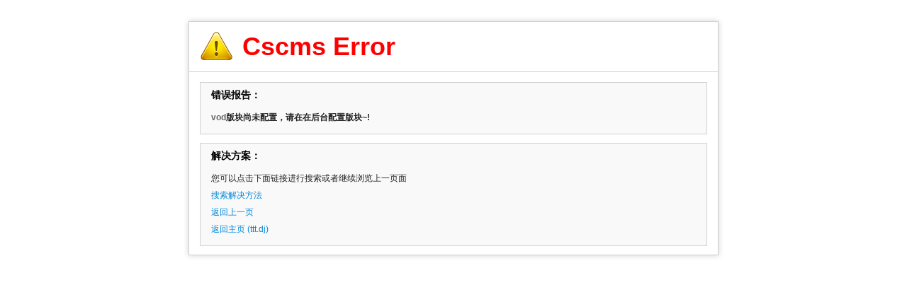

--- FILE ---
content_type: text/html; charset=utf-8
request_url: https://ttt.dj/index.php/vod/opt/hot
body_size: 511
content:
<!DOCTYPE html><html><head><meta http-equiv="Content-Type"content="text/html; charset=utf-8"/><meta name="generator" content="cscms 4.x" /><link rel="stylesheet" type="text/css" href="/packs/images/msg.css"/><title>Cscms Error</title></head><body class="msg_txt"><div id="container"><h1>Cscms Error</h1><div class="box"><span class="code"><b class="f14">错误报告：</b><font><p><b><font color=red>vod</font>版块尚未配置，请在在后台配置版块~!</b></p></font></span></div><div class="box"><span class="code"><b class="f14">解决方案：</b><font><p>您可以点击下面链接进行搜索或者继续浏览上一页面</p><p><a href="http://bbs.chshcms.com/search.html?key=%3Cfont+color%3Dred%3Evod%3C%2Ffont%3E%E7%89%88%E5%9D%97%E5%B0%9A%E6%9C%AA%E9%85%8D%E7%BD%AE%EF%BC%8C%E8%AF%B7%E5%9C%A8%E5%9C%A8%E5%90%8E%E5%8F%B0%E9%85%8D%E7%BD%AE%E7%89%88%E5%9D%97%7E%21" target="help">搜索解决方法</a></p><p><a href="javascript:history.back(-1);">返回上一页</a></p><p><a href="https://ttt.dj/">返回主页 (ttt.dj)</a></p></font></span></div></div></body></html>

--- FILE ---
content_type: text/css
request_url: https://ttt.dj/packs/images/msg.css
body_size: 957
content:
/**
 * @Cscms management system
 * @copyright 2008-2015 chshcms.com. All rights reserved.
 * @Author:烟雨江南
 * @Dtime:2015-02-26
 */
 
.msg_tip {font:normal 14px "microsoft yahei";color:#333333;padding:0;margin:0 auto; background:url("msg_bg.gif");}
.msg_tip a {text-decoration:none;color:#333333;}
.msg_tip a:hover {text-decoration:underline;color:#333333;}
.tip_page {width:600px;height:300px;margin:130px auto 30px;}
.tip_title {width:100%;height:59px;background:url("tip.png") 0px 0px no-repeat;}
.tip_title .time{width:580px;height:50px;line-height:55px;font-size:12px;color:#FFFFFF;text-align:right;}
.tip_title .time span{font-weight:bold;}
.tip_jiange {height:20px;border:1px solid #c8c8c8; border-top:none;border-bottom:none;top:-1px;position:relative;background:#efeded;}
.tip_msg {width:598px;overflow:hidden;border:1px solid #c8c8c8; border-top:none;border-bottom:none;top:-1px;position:relative;background:#efeded;}
.tip_msg_content_wai {border:1px solid #FFFFFF;margin:0px 20px;}
.tip_msg_content {padding:20px;margin:0px 0px; border:1px solid #e3e1e1; background:#f8f6f6; font-weight:bold; color:#FF0000;}
.tip_input {width:528px;height:25px;padding:25px 35px;font-size:12px;}
.tip_input span a{float:right;background:#424242;padding:6px;color:#FFFFFF;}
.tip_input span a:hover {text-decoration:none;background:#ff9000;}
.tip_back {cursor:pointer;float:left;height:30px;line-height:30px;background:url("tip_back.png") right 4px no-repeat;padding-right:30px;}
.tip_back:hover{background-position:right -26px;}
.tip_bot {width:100%;height:33px;background:url("tip.png") 0px -87px no-repeat;top:-1px;position:relative;}
.ts_msg a{COLOR: #1f376d;}

/*  text msg */
::selection{ background-color: #E13300; color: white; }
::moz-selection{ background-color: #E13300; color: white; }
::webkit-selection{ background-color: #E13300; color: white; }
.msg_txt {width:60%;margin:0 auto;background-color: #fff;font: 13px/20px normal Helvetica, Arial, sans-serif;color: #4F5155;}
.msg_txt a{color:#0488db;text-decoration: none;}
.msg_txt h1 {background-color: transparent;border-bottom: 1px solid #D0D0D0;font-size: 36px;color:#FF0000;font-weight: bold;margin: 0px 0px 14px 0px;padding: 25px 0px 25px 75px;background:url(warning.png) 15px 10px no-repeat;}
.code {font-size: 12px;background-color: #f9f9f9;border: 1px solid #D0D0D0;display: block;margin: 5px 0 10px 0;padding: 5px 0px 5px 15px;}
.code font {color: #666;}
.msg_txt #container {margin: 30px 10px 10px 10px;border: 1px solid #D0D0D0;-webkit-box-shadow: 0 0 8px #D0D0D0;}
.box {margin: 12px 15px 12px 15px;line-height:25px;}
.box p{line-height:12px;color:#222;}
.f14{color:#000000;font-size:14px;}
